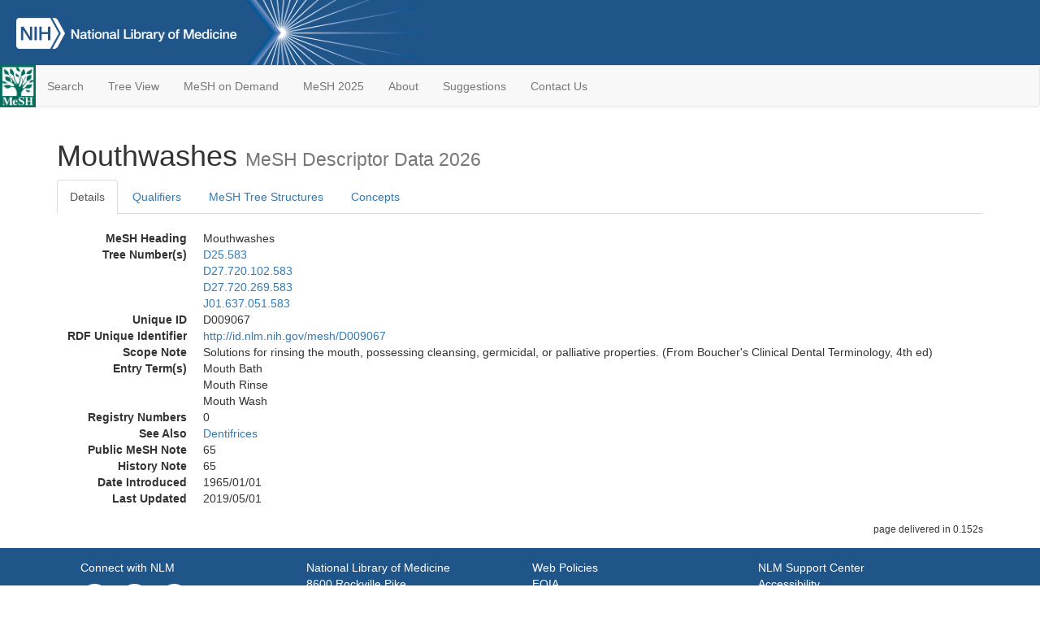

--- FILE ---
content_type: text/html; charset=utf-8
request_url: https://meshb.nlm.nih.gov/record/ui?ui=D009067
body_size: 44657
content:
<!doctype html><html lang="en"><head>

<title>MeSH Browser</title>

<meta http-equiv="X-UA-Compatible" content="IE=Edge" />
<meta http-equiv="Pragma" content="no-cache">
<meta http-equiv="Expires" content="-1">

<link rel="stylesheet" href="/public/css/font-awesome.css">
<link rel="stylesheet" href="/public/css/bootstrap.css">
<link rel="stylesheet" href="/public/css/mongoMesh.css">
<link rel="icon" type="image/jpeg" href="/public/img/meshLogo.jpg">

<base href="/">

<script>
    if (document.domain != "localhost")
        document.domain = "nlm.nih.gov";
    var dcmsLinks = false,
        dcmsParam = dcmsLinks
                    ? function (sep) { return sep + "dcmsLinks=true"; }
                    : function (   ) { return ""                    ; };
</script>

<!-- Google Tag Manager -->
<script>(function(w,d,s,l,i){
        var _fullPath = window.location.href;
        var urlParams = _fullPath.slice(_fullPath.indexOf('?') + 1).split('&');
        var IsOpen = "false";
        if (urlParams != undefined && urlParams != null && urlParams != "") {
            IsOpen = urlParams[0].split("=")[1];
        }

        if (IsOpen == "false" || IsOpen == undefined || IsOpen != "true") {
            w[l]=w[l]||[];w[l].push({'gtm.start':
            new Date().getTime(),event:'gtm.js'});var f=d.getElementsByTagName(s)[0],
            j=d.createElement(s),dl=l!='dataLayer'?'&l='+l:'';j.async=true;j.src=
            'https://www.googletagmanager.com/gtm.js?id='+i+dl;f.parentNode.insertBefore(j,f);
        }
    })(window,document,'script','dataLayer','GTM-5QZ7KJZ');</script>
<!-- End Google Tag Manager -->

<!-- Google Tag Manager (noscript) -->
<noscript><iframe sandbox src="https://www.googletagmanager.com/ns.html?id=GTM-5QZ7KJZ"
                  height="0" width="0" style="display:none;visibility:hidden" title="googletagmanager"></iframe></noscript> 
<!-- End Google Tag Manager (noscript) -->

<script src="/public/js/elemUtil.js"></script>

<script src="/public/js/record.js"  ></script>
<script src="/public/js/treeDom.js" ></script>
</head><body>

<div>



    <header class="NLMheader">
        <a href="https://www.nlm.nih.gov/">
          <img height="80" alt="NLM Logo"
               src="https://www.nlm.nih.gov/images/NLM_White.png">
        </a>
        <!--<img class="starLogo"src="/public/img/NLM_Star.png" alt="NLM Star">-->
    </header>
<nav class="navbar navbar-default">

  <div class="container-fluid">

        <div class="navbar-header">

          <button class="navbar-toggle collapsed" type="button"
                  aria-expanded="false"
                  onclick="toggleCollapse('bs-example-navbar-collapse-1')">
                <span class="sr-only">Toggle navigation</span>
                <span class="icon-bar"></span>
                <span class="icon-bar"></span>
                <span class="icon-bar"></span>
            </button>
            <a class="navbar-brand" href="https://www.nlm.nih.gov/mesh/">
                <img id="meshNavbarLogo" src="/public/img/meshLogo.jpg" alt="MeSH Logo">
            </a>
        </div>

        <div id="bs-example-navbar-collapse-1" class="collapse navbar-collapse"
             aria-expanded="false">
            <ul class="nav navbar-nav">
                
                <li><a href="/" id="mainSearchButton">Search</a></li>
                <li><a href="/treeView">Tree View</a></li>
                <li><a href="/MeSHonDemand">MeSH on Demand</a> </li> <!--Delete the Span Tags after  a few months, once MeSH on Demand is no longer new-->
                <li><a href="https://meshb-prev.nlm.nih.gov/" target="_blank">MeSH 2025</a></li>
                <li><a href="https://www.nlm.nih.gov/mesh/mbinfo.html" target="_blank">About</a></li>
                <li><a href="https://www.nlm.nih.gov/mesh/meshsugg.html" target="_blank">Suggestions</a> </li>
                <li><a href="https://support.nlm.nih.gov/support/create-case/" target="_blank">Contact Us</a></li>
            </ul>

        </div>

  </div>

</nav>

</div>

<div class="container">




<h1>Mouthwashes <small>MeSH Descriptor            Data 2026</small></h1>

<ul class="nav nav-tabs">
    <li id="details" class="active"
        onclick="switchTab([ 'details', 'detailsTabContent' ])">
        <a class="fakeLink">Details</a></li>
    
        <li id="qualifiers"
            onclick="switchTab([ 'qualifiers', 'qualifiersTabContent' ])">
            <a class="fakeLink">Qualifiers</a></li>
        <li id="trees" onclick="switchTab([ 'trees', 'treesTabContent' ])">
            <a class="fakeLink">MeSH Tree Structures</a></li>
    
    <li id="concepts" onclick="switchTab([ 'concepts', 'conceptsTabContent' ])">
        <a class="fakeLink">Concepts</a></li>
</ul>



<div class="tab-content"><br>
<div id="detailsTabContent" class="tab-pane active">

    <dl id="descriptorDetails_Mouthwashes"
        class="dl-horizontal">

        <dt>MeSH Heading      </dt>

        <dd>Mouthwashes</dd>

        
                    <dt>Tree Number(s)</dt>
                    
                        <dd><a id="treeNumber_0" onclick=
                               "switchTab([ 'trees', 'treesTabContent' ])"
                            >D25.583</a></dd>
                    
                        <dd><a id="treeNumber_1" onclick=
                               "switchTab([ 'trees', 'treesTabContent' ])"
                            >D27.720.102.583</a></dd>
                    
                        <dd><a id="treeNumber_2" onclick=
                               "switchTab([ 'trees', 'treesTabContent' ])"
                            >D27.720.269.583</a></dd>
                    
                        <dd><a id="treeNumber_3" onclick=
                               "switchTab([ 'trees', 'treesTabContent' ])"
                            >J01.637.051.583</a></dd>
                    

        <dt>Unique ID</dt><dd>D009067</dd>

        <dt>RDF Unique Identifier</dt>
        <dd><a href="https://id.nlm.nih.gov/mesh/D009067.html">
            http://id.nlm.nih.gov/mesh/D009067
        </a></dd>

        
                <span id="scopeNote">
                    <dt>Scope Note</dt><dd>Solutions for rinsing the mouth, possessing cleansing, germicidal, or palliative properties. (From Boucher's Clinical Dental Terminology, 4th ed)</dd>
                </span>
            
                <dt>Entry Term(s)</dt>
                <dd>
                    Mouth Bath
                    
                </dd><dd>
                    Mouth Rinse
                    
                </dd><dd>
                    Mouth Wash
                    
                </dd>
            <dt>Registry Numbers</dt>
            
                    <dd>0</dd>
                    
                <dt>See Also</dt>
                
                    <dd><a id="seeAlso_Dentifrices"
                           href="/record/ui?ui=D003802"
                        >Dentifrices</a></dd>
                
            <dt>Public MeSH Note</dt><dd>65</dd>
        
            <dt>History Note</dt><dd>65</dd>
        
        


        
                <dt>Date Introduced</dt>
                <dd>1965/01/01</dd>
            
                <dt>Last Updated</dt>
                <dd>2019/05/01</dd>
            

    </dl>

</div>

<div id="qualifiersTabContent" class="tab-pane">

    <dl class="dl-horizontal">

        
<br>

        
                <span id="allowableQualifiers"><dt>Allowable Qualifiers</dt><dd>
                <ul class="list-unstyled">
                    
                        <li class="q">
                        <a href="/record/ui?ui=Q000008">
                            administration &amp; dosage
                            (AD)
                        </a></li>
                    
                        <li class="q">
                        <a href="/record/ui?ui=Q000009">
                            adverse effects
                            (AE)
                        </a></li>
                    
                        <li class="q">
                        <a href="/record/ui?ui=Q000032">
                            analysis
                            (AN)
                        </a></li>
                    
                        <li class="q">
                        <a href="/record/ui?ui=Q000138">
                            chemical synthesis
                            (CS)
                        </a></li>
                    
                        <li class="q">
                        <a href="/record/ui?ui=Q000737">
                            chemistry
                            (CH)
                        </a></li>
                    
                        <li class="q">
                        <a href="/record/ui?ui=Q000145">
                            classification
                            (CL)
                        </a></li>
                    
                        <li class="q">
                        <a href="/record/ui?ui=Q000191">
                            economics
                            (EC)
                        </a></li>
                    
                        <li class="q">
                        <a href="/record/ui?ui=Q000266">
                            history
                            (HI)
                        </a></li>
                    
                        <li class="q">
                        <a href="/record/ui?ui=Q000302">
                            isolation &amp; purification
                            (IP)
                        </a></li>
                    
                        <li class="q">
                        <a href="/record/ui?ui=Q000331">
                            legislation &amp; jurisprudence
                            (LJ)
                        </a></li>
                    
                        <li class="q">
                        <a href="/record/ui?ui=Q000378">
                            metabolism
                            (ME)
                        </a></li>
                    
                        <li class="q">
                        <a href="/record/ui?ui=Q000493">
                            pharmacokinetics
                            (PK)
                        </a></li>
                    
                        <li class="q">
                        <a href="/record/ui?ui=Q000494">
                            pharmacology
                            (PD)
                        </a></li>
                    
                        <li class="q">
                        <a href="/record/ui?ui=Q000506">
                            poisoning
                            (PO)
                        </a></li>
                    
                        <li class="q">
                        <a href="/record/ui?ui=Q000528">
                            radiation effects
                            (RE)
                        </a></li>
                    
                        <li class="q">
                        <a href="/record/ui?ui=Q000592">
                            standards
                            (ST)
                        </a></li>
                    
                        <li class="q">
                        <a href="/record/ui?ui=Q000600">
                            supply &amp; distribution
                            (SD)
                        </a></li>
                    
                        <li class="q">
                        <a href="/record/ui?ui=Q000627">
                            therapeutic use
                            (TU)
                        </a></li>
                    
                        <li class="q">
                        <a href="/record/ui?ui=Q000633">
                            toxicity
                            (TO)
                        </a></li>
                    
                </ul></dd></span>
            

    </dl>

</div><div id="treesTabContent" class="tab-pane">

    <ul class="treeItem">

        <li >
        <a id="tree_0_node_D25"
           
               href="/record/ui?ui=D001697"
           
        ><span>Biomedical and Dental Materials [D25]</span>
        </a>
        <ul class="treeItem">

        <li >
        <a id="tree_0_node_D25_058"
           
               href="/record/ui?ui=D000497"
           
        ><span>Alloys [D25.058]</span>
        </a>
        
            <i id="plus_Alloys" onclick="openTree(this)"
               class="fa fa-plus-circle treeCollapseExpand fakeLink"
               >
            </i>
            <i id="minus_Alloys" onclick="closeTree(this)"
               class="fa fa-minus-circle treeCollapseExpand fakeLink"
               style="display: none">
            </i>
        
        </li>
    
        <li >
        <a id="tree_0_node_D25_130"
           
               href="/record/ui?ui=D001672"
           
        ><span>Biocompatible Materials [D25.130]</span>
        </a>
        
            <i id="plus_Biocompatible_Materials" onclick="openTree(this)"
               class="fa fa-plus-circle treeCollapseExpand fakeLink"
               >
            </i>
            <i id="minus_Biocompatible_Materials" onclick="closeTree(this)"
               class="fa fa-minus-circle treeCollapseExpand fakeLink"
               style="display: none">
            </i>
        
        </li>
    
        <li >
        <a id="tree_0_node_D25_187"
           
               href="/record/ui?ui=D002326"
           
        ><span>Cariogenic Agents [D25.187]</span>
        </a>
        
        </li>
    
        <li >
        <a id="tree_0_node_D25_223"
           
               href="/record/ui?ui=D002327"
           
        ><span>Cariostatic Agents [D25.223]</span>
        </a>
        
            <i id="plus_Cariostatic_Agents" onclick="openTree(this)"
               class="fa fa-plus-circle treeCollapseExpand fakeLink"
               >
            </i>
            <i id="minus_Cariostatic_Agents" onclick="closeTree(this)"
               class="fa fa-minus-circle treeCollapseExpand fakeLink"
               style="display: none">
            </i>
        
        </li>
    
        <li >
        <a id="tree_0_node_D25_339"
           
               href="/record/ui?ui=D003764"
           
        ><span>Dental Materials [D25.339]</span>
        </a>
        
            <i id="plus_Dental_Materials" onclick="openTree(this)"
               class="fa fa-plus-circle treeCollapseExpand fakeLink"
               >
            </i>
            <i id="minus_Dental_Materials" onclick="closeTree(this)"
               class="fa fa-minus-circle treeCollapseExpand fakeLink"
               style="display: none">
            </i>
        
        </li>
    
        <li >
        <a id="tree_0_node_D25_376"
           
               href="/record/ui?ui=D003802"
           
        ><span>Dentifrices [D25.376]</span>
        </a>
        
            <i id="plus_Dentifrices" onclick="openTree(this)"
               class="fa fa-plus-circle treeCollapseExpand fakeLink"
               >
            </i>
            <i id="minus_Dentifrices" onclick="closeTree(this)"
               class="fa fa-minus-circle treeCollapseExpand fakeLink"
               style="display: none">
            </i>
        
        </li>
    
        <li >
        <a id="tree_0_node_D25_479"
           
               href="/record/ui?ui=D008567"
           
        ><span>Membranes, Artificial [D25.479]</span>
        </a>
        
            <i id="plus_Membranes_Artificial" onclick="openTree(this)"
               class="fa fa-plus-circle treeCollapseExpand fakeLink"
               >
            </i>
            <i id="minus_Membranes_Artificial" onclick="closeTree(this)"
               class="fa fa-minus-circle treeCollapseExpand fakeLink"
               style="display: none">
            </i>
        
        </li>
    
        <li >
        <a id="tree_0_node_D25_583"
           
               href="/record/ui?ui=D009067"
           
        ><strong>Mouthwashes [D25.583]</strong>
        </a>
        
            <i id="plus_Mouthwashes" onclick="openTree(this)"
               class="fa fa-plus-circle treeCollapseExpand fakeLink"
               style="display: none">
            </i>
            <i id="minus_Mouthwashes" onclick="closeTree(this)"
               class="fa fa-minus-circle treeCollapseExpand fakeLink"
               >
            </i>
        <ul class="treeItem">

        <li >
        <a id="tree_0_node_D25_583_820"
           
               href="/record/ui?ui=D012464"
           
        ><span>Saliva, Artificial [D25.583.820]</span>
        </a>
        
        </li>
    
</ul>

        </li>
    
        <li >
        <a id="tree_0_node_D25_651"
           
               href="/record/ui?ui=D053210"
           
        ><span>Pharmaceutical Preparations, Dental [D25.651]</span>
        </a>
        
        </li>
    
        <li >
        <a id="tree_0_node_D25_720"
           
               href="/record/ui?ui=D011108"
           
        ><span>Polymers [D25.720]</span>
        </a>
        
            <i id="plus_Polymers" onclick="openTree(this)"
               class="fa fa-plus-circle treeCollapseExpand fakeLink"
               >
            </i>
            <i id="minus_Polymers" onclick="closeTree(this)"
               class="fa fa-minus-circle treeCollapseExpand fakeLink"
               style="display: none">
            </i>
        
        </li>
    
        <li >
        <a id="tree_0_node_D25_800"
           
               href="/record/ui?ui=D012388"
           
        ><span>Root Canal Irrigants [D25.800]</span>
        </a>
        
        </li>
    
        <li >
        <a id="tree_0_node_D25_860"
           
               href="/record/ui?ui=D000080745"
           
        ><span>Smart Materials [D25.860]</span>
        </a>
        
            <i id="plus_Smart_Materials" onclick="openTree(this)"
               class="fa fa-plus-circle treeCollapseExpand fakeLink"
               >
            </i>
            <i id="minus_Smart_Materials" onclick="closeTree(this)"
               class="fa fa-minus-circle treeCollapseExpand fakeLink"
               style="display: none">
            </i>
        
        </li>
    
        <li >
        <a id="tree_0_node_D25_919"
           
               href="/record/ui?ui=D014014"
           
        ><span>Tissue Adhesives [D25.919]</span>
        </a>
        
            <i id="plus_Tissue_Adhesives" onclick="openTree(this)"
               class="fa fa-plus-circle treeCollapseExpand fakeLink"
               >
            </i>
            <i id="minus_Tissue_Adhesives" onclick="closeTree(this)"
               class="fa fa-minus-circle treeCollapseExpand fakeLink"
               style="display: none">
            </i>
        
        </li>
    
</ul>

        </li>
    
</ul>
<ul class="treeItem">

        <li >
        <a id="tree_1_node_D27"
           
               href="/record/ui?ui=D020164"
           
        ><span>Chemical Actions and Uses [D27]</span>
        </a>
        <ul class="treeItem">

        <li >
        <a id="tree_1_node_D27_720"
           
               href="/record/ui?ui=D020313"
           
        ><span>Specialty Uses of Chemicals [D27.720]</span>
        </a>
        <ul class="treeItem">

        <li >
        <a id="tree_1_node_D27_720_102"
           
               href="/record/ui?ui=D001697"
           
        ><span>Biomedical and Dental Materials [D27.720.102]</span>
        </a>
        <ul class="treeItem">

        <li >
        <a id="tree_1_node_D27_720_102_130"
           
               href="/record/ui?ui=D001672"
           
        ><span>Biocompatible Materials [D27.720.102.130]</span>
        </a>
        
            <i id="plus_Biocompatible_Materials" onclick="openTree(this)"
               class="fa fa-plus-circle treeCollapseExpand fakeLink"
               >
            </i>
            <i id="minus_Biocompatible_Materials" onclick="closeTree(this)"
               class="fa fa-minus-circle treeCollapseExpand fakeLink"
               style="display: none">
            </i>
        
        </li>
    
        <li >
        <a id="tree_1_node_D27_720_102_158"
           
               href="/record/ui?ui=D001843"
           
        ><span>Bone Cements [D27.720.102.158]</span>
        </a>
        
        </li>
    
        <li >
        <a id="tree_1_node_D27_720_102_187"
           
               href="/record/ui?ui=D002326"
           
        ><span>Cariogenic Agents [D27.720.102.187]</span>
        </a>
        
        </li>
    
        <li >
        <a id="tree_1_node_D27_720_102_223"
           
               href="/record/ui?ui=D002327"
           
        ><span>Cariostatic Agents [D27.720.102.223]</span>
        </a>
        
        </li>
    
        <li >
        <a id="tree_1_node_D27_720_102_339"
           
               href="/record/ui?ui=D003764"
           
        ><span>Dental Materials [D27.720.102.339]</span>
        </a>
        
            <i id="plus_Dental_Materials" onclick="openTree(this)"
               class="fa fa-plus-circle treeCollapseExpand fakeLink"
               >
            </i>
            <i id="minus_Dental_Materials" onclick="closeTree(this)"
               class="fa fa-minus-circle treeCollapseExpand fakeLink"
               style="display: none">
            </i>
        
        </li>
    
        <li >
        <a id="tree_1_node_D27_720_102_461"
           
               href="/record/ui?ui=D000067548"
           
        ><span>Dermal Fillers [D27.720.102.461]</span>
        </a>
        
        </li>
    
        <li >
        <a id="tree_1_node_D27_720_102_583"
           
               href="/record/ui?ui=D009067"
           
        ><strong>Mouthwashes [D27.720.102.583]</strong>
        </a>
        <ul class="treeItem">

</ul>

        </li>
    
        <li >
        <a id="tree_1_node_D27_720_102_751"
           
               href="/record/ui?ui=D000080745"
           
        ><span>Smart Materials [D27.720.102.751]</span>
        </a>
        
            <i id="plus_Smart_Materials" onclick="openTree(this)"
               class="fa fa-plus-circle treeCollapseExpand fakeLink"
               >
            </i>
            <i id="minus_Smart_Materials" onclick="closeTree(this)"
               class="fa fa-minus-circle treeCollapseExpand fakeLink"
               style="display: none">
            </i>
        
        </li>
    
        <li >
        <a id="tree_1_node_D27_720_102_919"
           
               href="/record/ui?ui=D014014"
           
        ><span>Tissue Adhesives [D27.720.102.919]</span>
        </a>
        
        </li>
    
</ul>

        </li>
    
</ul>

        </li>
    
</ul>

        </li>
    
</ul>
<ul class="treeItem">

        <li >
        <a id="tree_2_node_D27"
           
               href="/record/ui?ui=D020164"
           
        ><span>Chemical Actions and Uses [D27]</span>
        </a>
        <ul class="treeItem">

        <li >
        <a id="tree_2_node_D27_720"
           
               href="/record/ui?ui=D020313"
           
        ><span>Specialty Uses of Chemicals [D27.720]</span>
        </a>
        <ul class="treeItem">

        <li >
        <a id="tree_2_node_D27_720_269"
           
               href="/record/ui?ui=D003358"
           
        ><span>Cosmetics [D27.720.269]</span>
        </a>
        <ul class="treeItem">

        <li >
        <a id="tree_2_node_D27_720_269_189"
           
               href="/record/ui?ui=D051520"
           
        ><span>Antiperspirants [D27.720.269.189]</span>
        </a>
        
        </li>
    
        <li >
        <a id="tree_2_node_D27_720_269_285"
           
               href="/record/ui?ui=D000068937"
           
        ><span>Cosmeceuticals [D27.720.269.285]</span>
        </a>
        
        </li>
    
        <li >
        <a id="tree_2_node_D27_720_269_380"
           
               href="/record/ui?ui=D003802"
           
        ><span>Dentifrices [D27.720.269.380]</span>
        </a>
        
        </li>
    
        <li >
        <a id="tree_2_node_D27_720_269_385"
           
               href="/record/ui?ui=D003836"
           
        ><span>Deodorants [D27.720.269.385]</span>
        </a>
        
        </li>
    
        <li >
        <a id="tree_2_node_D27_720_269_430"
           
               href="/record/ui?ui=D006203"
           
        ><span>Hair Preparations [D27.720.269.430]</span>
        </a>
        
            <i id="plus_Hair_Preparations" onclick="openTree(this)"
               class="fa fa-plus-circle treeCollapseExpand fakeLink"
               >
            </i>
            <i id="minus_Hair_Preparations" onclick="closeTree(this)"
               class="fa fa-minus-circle treeCollapseExpand fakeLink"
               style="display: none">
            </i>
        
        </li>
    
        <li >
        <a id="tree_2_node_D27_720_269_583"
           
               href="/record/ui?ui=D009067"
           
        ><strong>Mouthwashes [D27.720.269.583]</strong>
        </a>
        <ul class="treeItem">

</ul>

        </li>
    
        <li >
        <a id="tree_2_node_D27_720_269_700"
           
               href="/record/ui?ui=D010476"
           
        ><span>Perfume [D27.720.269.700]</span>
        </a>
        
        </li>
    
        <li >
        <a id="tree_2_node_D27_720_269_750"
           
               href="/record/ui?ui=D062327"
           
        ><span>Skin Lightening Preparations [D27.720.269.750]</span>
        </a>
        
        </li>
    
        <li >
        <a id="tree_2_node_D27_720_269_800"
           
               href="/record/ui?ui=D013473"
           
        ><span>Sunscreening Agents [D27.720.269.800]</span>
        </a>
        
        </li>
    
</ul>

        </li>
    
</ul>

        </li>
    
</ul>

        </li>
    
</ul>
<ul class="treeItem">

        <li >
        <a id="tree_3_node_J01"
           
               href="/record/ui?ui=D013676"
           
        ><span>Technology, Industry, and Agriculture [J01]</span>
        </a>
        <ul class="treeItem">

        <li >
        <a id="tree_3_node_J01_637"
           
               href="/record/ui?ui=D008420"
           
        ><span>Manufactured Materials [J01.637]</span>
        </a>
        <ul class="treeItem">

        <li >
        <a id="tree_3_node_J01_637_051"
           
               href="/record/ui?ui=D001697"
           
        ><span>Biomedical and Dental Materials [J01.637.051]</span>
        </a>
        <ul class="treeItem">

        <li >
        <a id="tree_3_node_J01_637_051_058"
           
               href="/record/ui?ui=D000497"
           
        ><span>Alloys [J01.637.051.058]</span>
        </a>
        
            <i id="plus_Alloys" onclick="openTree(this)"
               class="fa fa-plus-circle treeCollapseExpand fakeLink"
               >
            </i>
            <i id="minus_Alloys" onclick="closeTree(this)"
               class="fa fa-minus-circle treeCollapseExpand fakeLink"
               style="display: none">
            </i>
        
        </li>
    
        <li >
        <a id="tree_3_node_J01_637_051_130"
           
               href="/record/ui?ui=D001672"
           
        ><span>Biocompatible Materials [J01.637.051.130]</span>
        </a>
        
            <i id="plus_Biocompatible_Materials" onclick="openTree(this)"
               class="fa fa-plus-circle treeCollapseExpand fakeLink"
               >
            </i>
            <i id="minus_Biocompatible_Materials" onclick="closeTree(this)"
               class="fa fa-minus-circle treeCollapseExpand fakeLink"
               style="display: none">
            </i>
        
        </li>
    
        <li >
        <a id="tree_3_node_J01_637_051_187"
           
               href="/record/ui?ui=D002326"
           
        ><span>Cariogenic Agents [J01.637.051.187]</span>
        </a>
        
        </li>
    
        <li >
        <a id="tree_3_node_J01_637_051_223"
           
               href="/record/ui?ui=D002327"
           
        ><span>Cariostatic Agents [J01.637.051.223]</span>
        </a>
        
            <i id="plus_Cariostatic_Agents" onclick="openTree(this)"
               class="fa fa-plus-circle treeCollapseExpand fakeLink"
               >
            </i>
            <i id="minus_Cariostatic_Agents" onclick="closeTree(this)"
               class="fa fa-minus-circle treeCollapseExpand fakeLink"
               style="display: none">
            </i>
        
        </li>
    
        <li >
        <a id="tree_3_node_J01_637_051_339"
           
               href="/record/ui?ui=D003764"
           
        ><span>Dental Materials [J01.637.051.339]</span>
        </a>
        
            <i id="plus_Dental_Materials" onclick="openTree(this)"
               class="fa fa-plus-circle treeCollapseExpand fakeLink"
               >
            </i>
            <i id="minus_Dental_Materials" onclick="closeTree(this)"
               class="fa fa-minus-circle treeCollapseExpand fakeLink"
               style="display: none">
            </i>
        
        </li>
    
        <li >
        <a id="tree_3_node_J01_637_051_376"
           
               href="/record/ui?ui=D003802"
           
        ><span>Dentifrices [J01.637.051.376]</span>
        </a>
        
            <i id="plus_Dentifrices" onclick="openTree(this)"
               class="fa fa-plus-circle treeCollapseExpand fakeLink"
               >
            </i>
            <i id="minus_Dentifrices" onclick="closeTree(this)"
               class="fa fa-minus-circle treeCollapseExpand fakeLink"
               style="display: none">
            </i>
        
        </li>
    
        <li >
        <a id="tree_3_node_J01_637_051_479"
           
               href="/record/ui?ui=D008567"
           
        ><span>Membranes, Artificial [J01.637.051.479]</span>
        </a>
        
            <i id="plus_Membranes_Artificial" onclick="openTree(this)"
               class="fa fa-plus-circle treeCollapseExpand fakeLink"
               >
            </i>
            <i id="minus_Membranes_Artificial" onclick="closeTree(this)"
               class="fa fa-minus-circle treeCollapseExpand fakeLink"
               style="display: none">
            </i>
        
        </li>
    
        <li >
        <a id="tree_3_node_J01_637_051_583"
           
               href="/record/ui?ui=D009067"
           
        ><strong>Mouthwashes [J01.637.051.583]</strong>
        </a>
        
            <i id="plus_Mouthwashes" onclick="openTree(this)"
               class="fa fa-plus-circle treeCollapseExpand fakeLink"
               style="display: none">
            </i>
            <i id="minus_Mouthwashes" onclick="closeTree(this)"
               class="fa fa-minus-circle treeCollapseExpand fakeLink"
               >
            </i>
        <ul class="treeItem">

        <li >
        <a id="tree_3_node_J01_637_051_583_820"
           
               href="/record/ui?ui=D012464"
           
        ><span>Saliva, Artificial [J01.637.051.583.820]</span>
        </a>
        
        </li>
    
</ul>

        </li>
    
        <li >
        <a id="tree_3_node_J01_637_051_720"
           
               href="/record/ui?ui=D011108"
           
        ><span>Polymers [J01.637.051.720]</span>
        </a>
        
            <i id="plus_Polymers" onclick="openTree(this)"
               class="fa fa-plus-circle treeCollapseExpand fakeLink"
               >
            </i>
            <i id="minus_Polymers" onclick="closeTree(this)"
               class="fa fa-minus-circle treeCollapseExpand fakeLink"
               style="display: none">
            </i>
        
        </li>
    
        <li >
        <a id="tree_3_node_J01_637_051_800"
           
               href="/record/ui?ui=D012388"
           
        ><span>Root Canal Irrigants [J01.637.051.800]</span>
        </a>
        
        </li>
    
        <li >
        <a id="tree_3_node_J01_637_051_860"
           
               href="/record/ui?ui=D000080745"
           
        ><span>Smart Materials [J01.637.051.860]</span>
        </a>
        
            <i id="plus_Smart_Materials" onclick="openTree(this)"
               class="fa fa-plus-circle treeCollapseExpand fakeLink"
               >
            </i>
            <i id="minus_Smart_Materials" onclick="closeTree(this)"
               class="fa fa-minus-circle treeCollapseExpand fakeLink"
               style="display: none">
            </i>
        
        </li>
    
        <li >
        <a id="tree_3_node_J01_637_051_919"
           
               href="/record/ui?ui=D014014"
           
        ><span>Tissue Adhesives [J01.637.051.919]</span>
        </a>
        
            <i id="plus_Tissue_Adhesives" onclick="openTree(this)"
               class="fa fa-plus-circle treeCollapseExpand fakeLink"
               >
            </i>
            <i id="minus_Tissue_Adhesives" onclick="closeTree(this)"
               class="fa fa-minus-circle treeCollapseExpand fakeLink"
               style="display: none">
            </i>
        
        </li>
    
</ul>

        </li>
    
</ul>

        </li>
    
</ul>

        </li>
    
</ul>


</div>

<div id="conceptsTabContent" class="tab-pane">

    <button id="ExpandAll" class="btn btn-default btn-sm pull-right"
            onclick="toggleConcepts()">
        <span id="expandConcepts"                        >  Expand All</span>
        <span id="collapseConcepts" style="display: none">Collapse All</span>
    </button>

    

        <div>
        <span id="Nightwatch_cp_0_0"
              onclick="toggleCollapse('cp_0_0', 'Nightwatch_cp_0_0')">
        <a class="fakeLink"><b>
            Mouthwashes
            <i>Preferred</i>
        </b></a></span>

        <div id="cp_0_0" class="collapse" style="display: none"
             aria-expanded="false">
        <dl class="dl-horizontal">

            <dt>Concept UI</dt><dd>M0014138</dd>

            
                <dt>Registry Numbers</dt>
                <dd>0</dd>
            
                <dt>Scope Note</dt><dd>Solutions for rinsing the mouth, possessing cleansing, germicidal, or palliative properties. (From Boucher's Clinical Dental Terminology, 4th ed)</dd>
            

            <dt>Terms</dt>

            

                <dd>
                <span id="Nightwatch_termName_0_0"
                      onclick="toggleCollapse('termName_0_0',
                                              'Nightwatch_termName_0_0')">
                    <a class="fakeLink"><b>Mouthwashes</b></a></span>

                
                    <i>Preferred Term</i>
                

                <div id="termName_0_0" class="collapse"
                     style="display: none" aria-expanded="false">

                    <b class="conceptsTabTermHeading">Term UI</b>
                    T027071<br>

                    
                        <b class="conceptsTabTermHeading">Date</b>01/01/1999<br>
                    

                    <b class="conceptsTabTermHeading">LexicalTag</b>
                    NON<br>

                    
                        <b class="conceptsTabTermHeading">ThesaurusID</b>
                        NLM (1965)<br>
                    

                    <br>

                </div>

            </dd>

                <dd>
                <span id="Nightwatch_termName_0_1"
                      onclick="toggleCollapse('termName_0_1',
                                              'Nightwatch_termName_0_1')">
                    <a class="fakeLink"><b>Mouth Wash</b></a></span>

                

                <div id="termName_0_1" class="collapse"
                     style="display: none" aria-expanded="false">

                    <b class="conceptsTabTermHeading">Term UI</b>
                    T000908645<br>

                    
                        <b class="conceptsTabTermHeading">Date</b>10/03/2016<br>
                    

                    <b class="conceptsTabTermHeading">LexicalTag</b>
                    NON<br>

                    
                        <b class="conceptsTabTermHeading">ThesaurusID</b>
                        NLM (2018)<br>
                    

                    <br>

                </div>

            </dd>

                <dd>
                <span id="Nightwatch_termName_0_2"
                      onclick="toggleCollapse('termName_0_2',
                                              'Nightwatch_termName_0_2')">
                    <a class="fakeLink"><b>Mouth Rinse</b></a></span>

                

                <div id="termName_0_2" class="collapse"
                     style="display: none" aria-expanded="false">

                    <b class="conceptsTabTermHeading">Term UI</b>
                    T000908647<br>

                    
                        <b class="conceptsTabTermHeading">Date</b>10/03/2016<br>
                    

                    <b class="conceptsTabTermHeading">LexicalTag</b>
                    NON<br>

                    
                        <b class="conceptsTabTermHeading">ThesaurusID</b>
                        NLM (2018)<br>
                    

                    <br>

                </div>

            </dd>

                <dd>
                <span id="Nightwatch_termName_0_3"
                      onclick="toggleCollapse('termName_0_3',
                                              'Nightwatch_termName_0_3')">
                    <a class="fakeLink"><b>Mouth Bath</b></a></span>

                

                <div id="termName_0_3" class="collapse"
                     style="display: none" aria-expanded="false">

                    <b class="conceptsTabTermHeading">Term UI</b>
                    T000908648<br>

                    
                        <b class="conceptsTabTermHeading">Date</b>10/03/2016<br>
                    

                    <b class="conceptsTabTermHeading">LexicalTag</b>
                    NON<br>

                    
                        <b class="conceptsTabTermHeading">ThesaurusID</b>
                        NLM (2018)<br>
                    

                    <br>

                </div>

            </dd>

        </dl></div>

    </div>

</div></div>

<small class="pull-right">
    page delivered in 0.152s
</small>

</div>

<footer class="footer">
    <div class="container-fluid"><div class="container">
        <div class="row">
            <div class="col-md-3 col-sm-6">
                <p><a href="https://www.nlm.nih.gov/socialmedia/index.html">
                    Connect with NLM
                </a></p>
                <ul class="list-inline">
                    <li>
                    <a title="External link: please review our privacy policy."
                       href="https://twitter.com/NLM_NIH">
                        <img src="https://www.nlm.nih.gov/images/Twitter_W.svg"
                             alt="Twitter">
                    </a></li>
                    <li>
                    <a title="External link: please review our privacy policy."
                       href="https://www.facebook.com/nationallibraryofmedicine"
                    ><img src="https://www.nlm.nih.gov/images/Facebook_W.svg"
                          alt="Facebook">
                    </a></li>
                    <li>
                    <a title="External link: please review our privacy policy."
                       href="https://www.youtube.com/user/NLMNIH">
                        <img src="https://www.nlm.nih.gov/images/YouTube_W.svg"
                             alt="You Tube">
                    </a></li>
                </ul>
            </div>
            <div class="col-md-3 col-sm-6">
                <p>National Library of Medicine<br>
                    <a href="https://www.google.com/maps/place/8600+Rockville+Pike,+Bethesda,+MD+20894/@38.9959508,-77.101021,17z/data=!3m1!4b1!4m5!3m4!1s0x89b7c95e25765ddb:0x19156f88b27635b8!8m2!3d38.9959508!4d-77.0988323">
                        8600 Rockville Pike<br>
                        Bethesda, MD 20894
                    </a>
                </p>
            </div>
            <div class="col-md-3 col-sm-6">
                <p><a href="https://www.nlm.nih.gov/web_policies.html">
                    Web Policies
                </a><br>
                <a href="https://www.nih.gov/institutes-nih/nih-office-director/office-communications-public-liaison/freedom-information-act-office">
                    FOIA
                </a><br>
                <a href="https://www.hhs.gov/vulnerability-disclosure-policy/index.html">
                    HHS Vulnerability Disclosure
                </a></p>
            </div>
            <div class="col-md-3 col-sm-6">
                <p><a href=
                      "https://support.nlm.nih.gov?from=https://www.nlm.nih.gov/">
                    NLM Support Center
                </a><br>
                <a href="https://www.nlm.nih.gov/accessibility.html">
                    Accessibility
                </a><br>
                <a href="https://www.nlm.nih.gov/careers/careers.html">
                    Careers
                </a></p>
            </div>
        </div>
        <div class="row">
            <div class="col-lg-12">
              <p class="text-center"> <a href="https://www.nlm.nih.gov/">NLM</a> | <a href="https://www.nih.gov/">NIH</a> | <a href="https://www.hhs.gov/">HHS</a> | <a href="https://www.usa.gov/">USA.gov</a></p>
            </div>
        </div>
    </div></div>
<!--BEGIN QUALTRICS WEBSITE FEEDBACK SNIPPET-->
<script type='text/javascript'>
(function(){var g=function(e,h,f,g){
this.get=function(a){for(var a=a+"=",c=document.cookie.split(";"),b=0,e=c.length;b<e;b++){for(var d=c[b];" "==d.charAt(0);)d=d.substring(1,d.length);if(0==d.indexOf(a))return d.substring(a.length,d.length)}return null};
this.set=function(a,c){var b="",b=new Date;b.setTime(b.getTime()+6048E5);b="; expires="+b.toGMTString();document.cookie=a+"="+c+b+"; path=/; "};
this.check=function(){var a=this.get(f);if(a)a=a.split(":");else if(100!=e)"v"==h&&(e=Math.random()>=e/100?0:100),a=[h,e,0],this.set(f,a.join(":"));else return!0;var c=a[1];if(100==c)return!0;switch(a[0]){case "v":return!1;case "r":return c=a[2]%Math.floor(100/c),a[2]++,this.set(f,a.join(":")),!c}return!0};
this.go=function(){if(this.check()){var a=document.createElement("script");a.type="text/javascript";a.src=g;document.body&&document.body.appendChild(a)}};
this.start=function(){var t=this;"complete"!==document.readyState?window.addEventListener?window.addEventListener("load",function(){t.go()},!1):window.attachEvent&&window.attachEvent("onload",function(){t.go()}):t.go()};};
try{(new g(100,"r","QSI_S_ZN_cwOHfLkxRr4n4W2","https://zncwohflkxrr4n4w2-nlmenterprise.siteintercept.qualtrics.com/SIE/?Q_ZID=ZN_cwOHfLkxRr4n4W2")).start()}catch(i){}})();
</script><div id='ZN_cwOHfLkxRr4n4W2'><!--DO NOT REMOVE-CONTENTS PLACED HERE--></div>
<!--END WEBSITE FEEDBACK SNIPPET-->
</footer>

</body></html>

